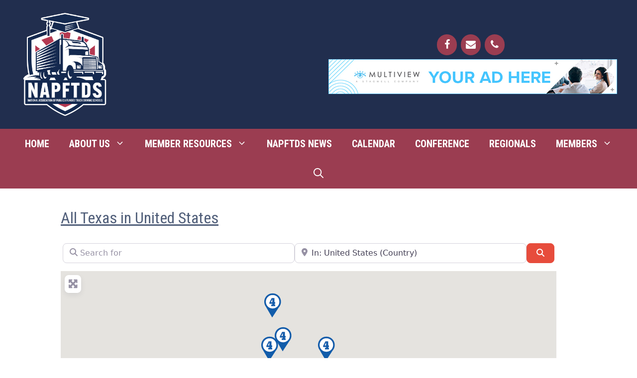

--- FILE ---
content_type: application/javascript; charset=utf-8
request_url: https://engine.multiview.com/ados?t=1769900890202&request=%7B%22Placements%22%3A%5B%7B%22A%22%3A4466%2C%22S%22%3A57965%2C%22D%22%3A%22mvbanner%22%2C%22AT%22%3A919%2C%22Z%22%3A%5B182889%5D%7D%5D%2C%22Keywords%22%3A%22undefined%22%2C%22Referrer%22%3A%22%22%2C%22IsAsync%22%3Atrue%7D
body_size: 1070
content:
var html__64559 = '\x3ca\x20href\x3d\x22https\x3a\x2f\x2fengine\x2emultiview\x2ecom\x2fr\x3fe\[base64]\x26s\x3dGnj24sItEVTIHU2dF\x2dGFCawnxwg\x22\x20rel\x3d\x22nofollow\x22\x20target\x3d\x22_blank\x22\x20title\x3d\x22\x22\x3e\x3cimg\x20src\x3d\x22https\x3a\x2f\x2fs\x2ezkcdn\x2enet\x2fAdvertisers\x2fd172dfaf106043ffa9bc96734b96605e\x2ejpg\x22\x20title\x3d\x22\x22\x20alt\x3d\x22\x22\x20border\x3d\x220\x22\x20width\x3d\x22580\x22\x20height\x3d\x2270\x22\x3e\x3c\x2fa\x3e';
var html_command__15375 = function() { azHtmlLoad('mvbanner', html__64559); };
var pixel__88567 = 'https\x3a\x2f\x2fengine\x2emultiview\x2ecom\x2fi\x2egif\x3fe\[base64]\x26s\x3dFPIWm1ZuUiymK7rQgmB\x2d\x2de5351s';
var pixel_command__34928 = function() { ados_writePixel('mvbanner', pixel__88567); };
setTimeout(function() {
  azLoad('mvbanner', html_command__15375);
  azLoad('mvbanner', pixel_command__34928);
}, 100);

--- FILE ---
content_type: text/javascript; charset=utf-8
request_url: https://napftds.org/wp-content/plugins/geodirectory/assets/aui/js/map.min.js?ver=2.8.141
body_size: 9978
content:
window.gdJSMap=true;var is_zooming=false;var zoom_listener="";var gd_current_query="";var gd_map_first_load=true;var gd_fullscreen_parent="";var gd_toggle_bsui=true;function initMap(map_options){if(jQuery("html").hasClass("bsui")){gd_toggle_bsui=false}if(window.gdMaps=="osm"){initMapOSM(map_options);return}map_options=eval(map_options);map_options.zoom=parseInt(map_options.zoom);var options=map_options;var pscaleFactor;var pstartmin;var ajax_url=options.ajax_url;var token=options.token;var search_string=options.token;var mm=0;var maptype=options.maptype;var zoom=options.zoom;var latitude=options.latitude;var longitude=options.longitude;var maxZoom=options.maxZoom;var etype=options.etype;var autozoom=options.autozoom;var scrollwheel=options.scrollwheel;var fullscreenControl=options.fullscreenControl;var streetview=options.streetViewControl;var bubble_size=options.bubble_size;var map_canvas=options.map_canvas;var enable_map_direction=options.enable_map_direction;var enable_cat_filters=options.enable_cat_filters;var marker_cluster=options.marker_cluster;options.token="68f48005e256696074e1da9bf9f67f06";options.navigationControlOptions={position:"TOP_LEFT",style:"ZOOM_PAN"};jQuery("#"+map_canvas).goMap(options);var styles=[{featureType:"poi.business",elementType:"labels",stylers:[{visibility:"off"}]}];if(!(typeof geodir_custom_map_style==="undefined"))styles=geodir_custom_map_style;if(typeof options.mapStyles!="undefined"){try{var mapStyles=JSON.parse(options.mapStyles);if(typeof mapStyles=="object"&&mapStyles){styles=mapStyles}}catch(err){console.log(err.message)}}jQuery.goMap.map.setOptions({styles:styles});google.maps.event.addListenerOnce(jQuery.goMap.map,"idle",function(){jQuery("#"+map_canvas).goMap();for(var i in google.maps.MapTypeId){jQuery.goMap.map.mapTypes[google.maps.MapTypeId[i]].maxZoom=options.maxZoom}});google.maps.event.addListener(jQuery.goMap.map,"idle",function(){if(eval(map_canvas).marker_cluster_server){if(gd_map_first_load){gd_map_first_load=false;eval(map_canvas).enable_marker_cluster_no_reposition=true}else{if(is_zooming){}else{is_zooming=true;build_map_ajax_search_param(map_canvas,false,false,true);is_zooming=false}}}});var maxMap=document.getElementById(map_canvas+"_triggermap");if(!jQuery(maxMap).hasClass("gd-triggered-map")){jQuery(maxMap).addClass("gd-triggered-map");maxMap.addEventListener("click",gdMaxMap)}function gdMaxMap(){if(jQuery("body").hasClass("body_fullscreen")){jQuery("#catcher_"+map_canvas+"").removeClass("position-fixed");jQuery(window).scroll();jQuery("#placeholder_"+map_canvas).after(jQuery(gd_fullscreen_parent));jQuery("#placeholder_"+map_canvas).remove()}else{jQuery("#catcher_"+map_canvas+"").addClass("position-fixed");jQuery(window).scroll();gd_fullscreen_parent=jQuery("#"+map_canvas).parents(".stick_trigger_container");jQuery(gd_fullscreen_parent).before('<div id="placeholder_'+map_canvas+'"></div>');jQuery(gd_fullscreen_parent).prependTo("body")}if(gd_toggle_bsui){jQuery("html").toggleClass("bsui")}jQuery("html").attr("style",function(index,attr){return attr=="margin-top:0 !important;"?"":"margin-top:0 !important;"});jQuery("body").toggleClass("body_fullscreen overflow-hidden");jQuery("#"+map_canvas+", #sticky_map_"+map_canvas+",#"+map_canvas+"_wrapper").toggleClass("vw-100 vh-100");jQuery("#"+map_canvas+"_triggermap i, .geodir-map-directions-wrap, #wpadminbar").toggleClass("d-none");window.setTimeout(function(){var center=jQuery.goMap.map.getCenter();jQuery("#"+map_canvas).goMap();google.maps.event.trigger(jQuery.goMap.map,"resize");jQuery.goMap.map.setCenter(center);setGeodirMapSize(true)},100)}window.oms=jQuery.goMap.oms}function geodir_build_static_map(map_canvas){var width,height,width_raw,height_raw,wrapWi,wrapHe,maptype;if(window.gdMaps!="google"){build_map_ajax_search_param(map_canvas,false);return}options=eval(map_canvas);width_raw=options.width?options.width:0;wrapWi=jQuery("#"+map_canvas).width();if(wrapWi<10){wrapWi=jQuery("#"+map_canvas).closest(".geodir-map-wrap").width()}if(width_raw.indexOf("%")!==-1){width=parseInt(parseInt(width_raw)*wrapWi/100)}else{width=parseInt(width_raw.replace(/\D/g,""))}if(width<10){width=parseInt(wrapWi)}height_raw=options.height?options.height:0;wrapHe=jQuery("#"+map_canvas).height();if(wrapHe<10){wrapHe=jQuery("#"+map_canvas).closest(".geodir-map-wrap").height()}if(height_raw.indexOf("%")!==-1){height=parseInt(parseInt(height_raw)*wrapHe/100)}else{height=parseInt(height_raw.replace(/\D/g,""))}if(height<10){height=parseInt(wrapHe)}maptype=options.maptype?options.maptype.toLowerCase():"roadmap";var img_url="https://maps.googleapis.com/maps/api/staticmap?"+"size="+width+"x"+height+"&maptype="+maptype+"&language="+geodir_params.mapLanguage+"&zoom="+options.zoom+"&center="+options.latitude+","+options.longitude+"&markers=icon:"+options.icon_url+"|"+options.latitude+","+options.longitude+"&key="+geodir_params.google_api_key;var img="<img class='geodir-static-map-image' src='"+img_url+"' onclick='build_map_ajax_search_param(\""+map_canvas+"\",false);' />";jQuery("#"+map_canvas).html(img);jQuery("."+map_canvas+"_TopLeft").hide();jQuery("#"+map_canvas+"_loading_div").hide()}function geodir_no_map_api(map_canvas){jQuery("#"+map_canvas+"_loading_div").hide();jQuery("#"+map_canvas+"_map_notloaded").show();jQuery("#sticky_map_"+map_canvas).find(".map-category-listing-main").hide();jQuery("#sticky_map_"+map_canvas).find("#"+map_canvas+"_posttype_menu").hide();jQuery("#sticky_map_"+map_canvas).find("."+map_canvas+"_TopLeft").hide();jQuery("#sticky_map_"+map_canvas).find("."+map_canvas+"_TopRight").hide()}function build_map_ajax_search_param(map_canvas,reload_cat_list,catObj,hide_loading){if(!window.gdMaps){geodir_no_map_api(map_canvas);return false}var $container,options,map_type,post_type,query_string="",search,custom_loop;$container=jQuery("#sticky_map_"+map_canvas).closest(".stick_trigger_container");options=eval(map_canvas);map_type=options.map_type;post_type=options.post_type;post_type_filter=jQuery("#"+map_canvas+"_posttype").val();if(post_type_filter){post_type=post_type_filter}jQuery("."+map_canvas+"_TopLeft").show();query_string+="post_type="+post_type;query_string+="&_wpnonce="+options._wpnonce;if(options.map_page){query_string+="&_mp="+options.map_page}if(options.all_posts){query_string+="&_ap=1"}if(options.country){query_string+="&country="+options.country}if(options.region){query_string+="&region="+options.region}if(options.city){query_string+="&city="+options.city}if(options.neighbourhood){query_string+="&neighbourhood="+options.neighbourhood}if(options.lat){query_string+="&lat="+options.lat}if(options.lon){query_string+="&lon="+options.lon}if(options.dist){query_string+="&dist="+options.dist}if(reload_cat_list){return geodir_map_post_type_terms(options,post_type,query_string)}var map_info="";if(jQuery.goMap.map&&options.marker_cluster_server){bounds=jQuery.goMap.map.getBounds();gd_zl=jQuery.goMap.map.getZoom();if(bounds){if(window.gdMaps=="osm"){gd_lat_ne=bounds.getNorthEast().lat;gd_lon_ne=bounds.getNorthEast().lng;gd_lat_sw=bounds.getSouthWest().lat;gd_lon_sw=bounds.getSouthWest().lng}else{gd_lat_ne=bounds.getNorthEast().lat();gd_lon_ne=bounds.getNorthEast().lng();gd_lat_sw=bounds.getSouthWest().lat();gd_lon_sw=bounds.getSouthWest().lng()}map_info="&zl="+gd_zl+"&lat_ne="+gd_lat_ne+"&lon_ne="+gd_lon_ne+"&lat_sw="+gd_lat_sw+"&lon_sw="+gd_lon_sw}}else if(options.marker_cluster_server&&!options.autozoom){gd_zl=options.zoom;gd_map_h=jQuery("#"+map_canvas).height();gd_map_w=jQuery("#"+map_canvas).width();map_info="&zl="+gd_zl+"&gd_map_h="+gd_map_h+"&gd_map_w="+gd_map_w}else if(options.marker_cluster_server&&options.autozoom){gd_zl=options.zoom;gd_map_h=jQuery("#"+map_canvas).height();gd_map_w=jQuery("#"+map_canvas).width();map_info="&zl="+gd_zl+"&gd_map_h="+gd_map_h+"&gd_map_w="+gd_map_w}query_string+=map_info;search=jQuery("#"+map_canvas+"_search_string").val();if(!search&&options.searchKeyword){search=options.searchKeyword}var terms_filters=false;jQuery('[name="'+map_canvas+'_cat[]"]:checked').each(function(){terms_filters=true;if(jQuery(this).val()){query_string+="&term[]="+jQuery(this).val()}});terms=options.terms;if(!terms_filters&&terms){if(typeof terms=="object"||typeof terms=="array"){}else{terms=terms.split(",")}if(terms.length>0){query_string+="&term[]="+terms.join("&term[]=")}}var tags=options.tags;if(tags){if(typeof tags=="object"||typeof tags=="array"){}else{tags=tags.split(",")}if(tags.length>0){custom_loop=tags[0]&&tags[0].indexOf(".")===0||tags[0].indexOf("#")===0?tags[0]:false;if(custom_loop&&jQuery(custom_loop+" .geodir-category-list-view").length){var loopIds=jQuery(custom_loop+" .geodir-category-list-view").find(".geodir-post.type-"+post_type).map(function(){return jQuery(this).data("post-id")}).get();if((typeof loopIds=="object"||typeof loopIds=="array")&&loopIds.length>0){query_string+="&post[]="+loopIds.join("&post[]=")}else{query_string+="&post[]=-1"}}else if(custom_loop&&jQuery(custom_loop+" .elementor-posts").length){var loopIds=jQuery(custom_loop+" .elementor-posts").find(".elementor-post.type-"+post_type).map(function(){return jQuery(this).attr("id").match(/post-\d+/)[0].replace("post-","")}).get();if((typeof loopIds=="object"||typeof loopIds=="array")&&loopIds.length>0){query_string+="&post[]="+loopIds.join("&post[]=")}else{query_string+="&post[]=-1"}}else{query_string+="&tag[]="+tags.join("&tag[]=")}}}posts=options.posts;if(posts){if(posts=="geodir-loop-container"){var idarray=jQuery(".geodir-loop-container").find(".geodir-post").map(function(){return jQuery(this).data("post-id")}).get();if(!idarray.length&&jQuery(".elementor-posts-container").length){$containerClass=jQuery(".geodir-loop-container").length?jQuery(".geodir-loop-container"):jQuery(".elementor-widget-archive-posts .elementor-posts-container:visible").length?jQuery(".elementor-widget-archive-posts .elementor-posts-container:visible"):jQuery(".elementor-posts-container");idarray=$containerClass.find(".elementor-post ").map(function(){return jQuery(this).attr("class").match(/post-\d+/)[0].replace("post-","")}).get()}if(idarray.length){posts=idarray}else{posts="-1"}}if(typeof posts=="object"||typeof posts=="array"){}else{posts=posts.split(",")}if(posts.length>0){query_string+="&post[]="+posts.join("&post[]=")}}search=search?search.trim():"";if(search&&search!=options.inputText){query_string+="&search="+search}if(options.customQueryArgs){query_string+=options.customQueryArgs}map_ajax_search(map_canvas,query_string,"",hide_loading)}function geodir_show_sub_cat_collapse_button(){setTimeout(function(){jQuery("ul.main_list li").each(function(i){var sub_cat_list=jQuery(this).find("ul.sub_list");if(!(typeof sub_cat_list.attr("class")==="undefined")){jQuery(sub_cat_list).parent("li").find("> .custom-checkbox label, > .form-check label").after('<span class="gd-map-cat-toggle ml-2 ms-2 c-pointer"><i class="fas fa-caret-down" aria-hidden="true" style="display:none"></i></span>');if(sub_cat_list.is(":visible")){jQuery(this).find("i,svg").removeClass("fa-caret-down");jQuery(this).find("i,svg").addClass("fa-caret-up")}else{jQuery(this).find("i,svg").removeClass("fa-caret-up");jQuery(this).find("i,svg").addClass("fa-caret-down")}jQuery(this).find("i,svg").show()}else{jQuery(this).find("i,svg").hide()}});geodir_activate_collapse_pan()},100)}function geodir_activate_collapse_pan(){jQuery("ul.main_list").find(".gd-map-cat-toggle").off("click").on("click",function(){jQuery(this).parent().parent("li").find("ul.sub_list").toggle(200,function(){if(jQuery(this).is(":visible")){jQuery(this).parent("li").find("i,svg").removeClass("fa-caret-down");jQuery(this).parent("li").find("i,svg").addClass("fa-caret-up")}else{jQuery(this).parent("li").find("i,svg").removeClass("fa-caret-up");jQuery(this).parent("li").find("i,svg").addClass("fa-caret-down")}})})}function map_ajax_search(map_canvas_var,query_string,marker_jason,hide_loading,keep_markers){if(!window.gdMaps){jQuery("#"+map_canvas_var+"_loading_div").hide();jQuery("#"+map_canvas_var+"_map_notloaded").show();jQuery("#sticky_map_"+map_canvas_var).find(".map-category-listing-main").hide();jQuery("#sticky_map_"+map_canvas_var).find("#"+map_canvas_var+"_posttype_menu").hide();jQuery("#sticky_map_"+map_canvas_var).find("."+map_canvas_var+"_TopLeft").hide();jQuery("#sticky_map_"+map_canvas_var).find("."+map_canvas_var+"_TopRight").hide();return false}if(hide_loading){}else{jQuery("#"+map_canvas_var+"_loading_div").show()}if(marker_jason!=""){parse_marker_jason(marker_jason,map_canvas_var,keep_markers);jQuery("#"+map_canvas_var+"_loading_div").hide();return}var query_url=eval(map_canvas_var).map_markers_ajax_url;if(query_string){u=query_url.indexOf("?")===-1?"?":"&";query_url+=u+query_string}if(gd_current_query==map_canvas_var+"-"+query_url){jQuery("#"+map_canvas_var+"_loading_div").hide()}else{gd_current_query=map_canvas_var+"-"+query_url;jQuery.ajax({type:"GET",url:query_url,dataType:"json",success:function(data){jQuery("#"+map_canvas_var+"_loading_div").hide();parse_marker_jason(data,map_canvas_var,keep_markers)},error:function(xhr,textStatus,errorThrown){console.log(errorThrown)}})}return}var bounds="";function parse_marker_jason(json,map_canvas_var,keep_markers){if(window.gdMaps=="osm"){parse_marker_jason_osm(json,map_canvas_var,keep_markers);return}var options=eval(map_canvas_var);if(jQuery("#"+map_canvas_var).val()==""){initMap(map_canvas_var)}jQuery("#"+map_canvas_var).goMap();bounds=new google.maps.LatLngBounds;if(options.marker_cluster){if(typeof remove_cluster_markers=="function"){remove_cluster_markers(map_canvas_var)}}var markerReposition=options.enable_marker_cluster_no_reposition;var animation=geodir_params.gMarkerAnimation?geodir_params.gMarkerAnimation:null;if(animation===true){animation=google.maps.Animation.DROP}if(keep_markers){gd_map_first_load=true;markerReposition=false;if(typeof keepBounds!="undefined"&&keepBounds){bounds=keepBounds}}else{jQuery.goMap.clearMarkers();keepBounds=""}if(geodir_params.gMarkerReposition){markerReposition=true}if(json.total&&parseInt(json.total)>0){document.getElementById(map_canvas_var+"_map_nofound").style.display="none";var mapcenter=new google.maps.LatLng(options.latitude,options.longitude);list_markers(json,map_canvas_var,animation);var center=bounds.getCenter();if(options.autozoom&&parseInt(json.total)>1){if(markerReposition){}else{jQuery.goMap.map.fitBounds(bounds)}}else{if(markerReposition){}else{if(options.autozoom&&parseInt(json.total)==1){jQuery.goMap.map.setZoom(13)}jQuery.goMap.map.setCenter(center)}}if(jQuery.goMap.map.getZoom()>parseInt(options.maxZoom)){jQuery.goMap.map.setZoom(parseInt(options.maxZoom))}if(!(typeof keepBounds!="undefined"&&keepBounds)){keepBounds=bounds}}else{document.getElementById(map_canvas_var+"_map_nofound").style.display="flex";var nLat=options.nomap_lat?options.nomap_lat:options.default_lat?options.default_lat:"39.952484";var nLng=options.nomap_lng?options.nomap_lng:options.default_lng?options.default_lng:"-75.163786";var nZoom=parseInt(options.nomap_zoom)>0?parseInt(options.nomap_zoom):parseInt(options.zoom)>0?parseInt(options.zoom):11;var mapcenter=new google.maps.LatLng(nLat,nLng);list_markers(json,map_canvas_var);if(markerReposition){}else{jQuery.goMap.map.setCenter(mapcenter);jQuery.goMap.map.setZoom(nZoom)}}if(options.marker_cluster){if(typeof create_marker_cluster=="function"){create_marker_cluster(map_canvas_var)}}geodir_map_show_near_me(options);jQuery("#"+map_canvas_var+"_loading_div").hide();jQuery("body").trigger("map_show",map_canvas_var)}function list_markers(json,map_canvas_var,animation){var map_options=eval(map_canvas_var);var total=parseInt(json.total);if(total>0&&json.items){var baseurl,content_url,icons,icon,icon_url;baseurl=json.baseurl;content_url=json.content_url;icons=json.icons;for(var i=0;i<total;i++){marker=json.items[i];if(marker["i"]&&icons&&icons[marker["i"]]["i"]){icon=icons[marker["i"]];if(icon["i"]){icon_url=icon["i"];if(!(icon_url.indexOf("http://")===0||icon_url.indexOf("https://")===0)){icon_url=icon_url.indexOf("plugins/")===0||icon_url.indexOf("plugins/")>0?content_url+icon_url:baseurl+"/"+icon_url}marker["icon"]=icon_url;marker["w"]=icon["w"];marker["h"]=icon["h"];if(icon["a"]){marker["alt"]=icon["a"]}}}if(marker&&!marker.animation&&animation){marker["animation"]=animation}if(map_options.map_type=="post"&&i==0){jQuery("#"+map_canvas_var).data("lat",marker.lt);jQuery("#"+map_canvas_var).data("lng",marker.ln)}var marker=create_marker(marker,map_canvas_var)}if(window.gdMaps=="osm"){jQuery.goMap.map.addLayer(jQuery.goMap.gdlayers);try{if(jQuery.goMap.gdUmarker){bounds.extend(jQuery.goMap.gdUmarker.getLatLng())}}catch(e){}}}}function geodir_htmlEscape(str){return String(str).replace(/&prime;/g,"'").replace(/&frasl;/g,"/").replace(/&ndash;/g,"-").replace(/&ldquo;/g,'"').replace(/&gt;/g,">").replace(/&quot;/g,'"').replace(/&apos;/g,"'").replace(/&amp;quot;/g,'"').replace(/&amp;apos;/g,"'")}function create_marker(item,map_canvas){if(window.gdMaps=="osm"){return create_marker_osm(item,map_canvas)}var map_options=eval(map_canvas);jQuery("#"+map_canvas).goMap();gd_infowindow=typeof google!=="undefined"&&typeof google.maps!=="undefined"?new google.maps.InfoWindow({maxWidth:200}):null;if(item.lt&&item.ln){var marker_id,title,icon,cs,isSvg,resize=false;marker_id=item["m"];title=geodir_htmlEscape(item["t"]);cs=item["cs"];icon=item["icon"]?item["icon"]:geodir_params.default_marker_icon;iconW=item["w"]?parseFloat(item["w"]):0;iconH=item["h"]?parseFloat(item["h"]):0;iconMW=geodir_params.marker_max_width?parseFloat(geodir_params.marker_max_width):0;iconMH=geodir_params.marker_max_height?parseFloat(geodir_params.marker_max_height):0;isSvg=icon&&icon.substr(icon.lastIndexOf(".")+1).toLowerCase()=="svg"?true:false;if(geodir_params.resize_marker&&(iconW<iconMW||iconH<iconMH)&&isSvg){iconW=iconW*10;iconH=iconH*10}if(geodir_params.resize_marker&&iconW>5&&iconH>5&&(iconMW>5&&iconW>iconMW||iconMH>5&&iconH>iconMH)){resizeW=iconW;resizeH=iconH;if(iconMH>5&&resizeH>iconMH){_resizeH=iconMH;_resizeW=Math.round(_resizeH*resizeW/resizeH*10)/10;resizeW=_resizeW;resizeH=_resizeH;resize=true}if(iconMW>5&&resizeW>iconMW){_resizeW=iconMW;_resizeH=Math.round(_resizeW*resizeH/resizeW*10)/10;resizeW=_resizeW;resizeH=_resizeH;resize=true}if(resize&&resizeW>5&&resizeH>5){icon={url:icon,scaledSize:new google.maps.Size(resizeW,resizeH),origin:new google.maps.Point(0,0),anchor:new google.maps.Point(Math.round(resizeW/2),resizeH)}}}if(isSvg&&!resize&&iconW>5&&iconH>5){icon={url:icon,scaledSize:new google.maps.Size(iconW,iconH),origin:new google.maps.Point(0,0),anchor:new google.maps.Point(Math.round(iconW/2),iconH)}}var latlng=new google.maps.LatLng(item.lt,item.ln);var marker=jQuery.goMap.createMarker({id:marker_id,title:title,position:latlng,visible:true,clickable:true,icon:icon,label:cs,zIndex:item.zIndex?item.zIndex:0,zIndexOrg:item.zIndexOrg?item.zIndexOrg:0,animation:item.animation?item.animation:null});bounds.extend(latlng);google.maps.event.addListener(marker,"spider_click",function(){var marker_url=map_options.map_marker_ajax_url;is_zooming=true;jQuery("#"+map_canvas).goMap();var preview_query_str="";if(item.post_preview){preview_query_str="&post_preview="+item.post_preview}marker_url=marker_url+""+item.m;post_data=marker_url.indexOf("?")===-1?"?":"&";post_data+="_wpnonce="+map_options._wpnonce;if(map_options.bubble_size){post_data+="&small=1"}if(map_options.map_marker_url_params){post_data+=map_options.map_marker_url_params}post_data+="&_gdmap=google";var loading='<div id="map_loading" class="p-2 text-center"><i class="fas fa-spinner fa-spin" aria-hidden="true"></i></div>';gd_infowindow.open(jQuery.goMap.map,marker);gd_infowindow.setContent(loading);jQuery.ajax({type:"GET",url:marker_url+post_data,cache:false,dataType:"json",error:function(xhr,error){alert(error)},success:function(response){jQuery("#"+map_canvas).goMap();html=typeof response=="object"&&response.html?geodir_htmlEscape(response.html):"";gd_infowindow.setContent(html);gd_infowindow.open(jQuery.goMap.map,marker);setTimeout(function(){jQuery(document.body).trigger("geodir_map_infowindow_open",[{map:"google",canvas:map_canvas,content:html}])},100);setTimeout(function(){is_zooming=false},1e3)}});return});jQuery.goMap.oms.addMarker(marker);google.maps.event.addListener(marker,"visible_changed",function(){gd_infowindow.close(jQuery.goMap.map,marker)});return true}else{return false}}function geodir_fix_marker_pos(map_canvas_var){if(window.gdMaps=="osm"){var iwOuter=jQuery("#"+map_canvas_var+" .leaflet-popup-content-wrapper")}else{var iwOuter=jQuery("#"+map_canvas_var+" .gm-style-iw")}var iwBackground=iwOuter.parent();org_height=iwBackground.height();if(window.gdMaps=="osm"){var mainH=jQuery("#"+map_canvas_var).height();org_height=mainH<org_height?mainH:org_height;org_height-=org_height*.1}}function openMarker(map_canvas,id){if(!window.gdMaps){return}jQuery("#"+map_canvas).goMap();if(jQuery(".stickymap").legnth){}else{mTag=false;if(jQuery(".geodir-sidebar-wrap .stick_trigger_container").offset()){mTag=jQuery(".geodir-sidebar-wrap .stick_trigger_container").offset().top}else if(jQuery(".stick_trigger_container").offset()){mTag=jQuery(".stick_trigger_container").offset().top}if(mTag){jQuery("html,body").animate({scrollTop:mTag},"slow")}}try{if(window.gdMaps=="google"){google.maps.event.trigger(jQuery.goMap.mapId.data(id),"spider_click")}else if(window.gdMaps=="osm"){jQuery.goMap.gdlayers.eachLayer(function(marker){if(id&&marker.options.id==id){marker.fireEvent("spider_click")}})}}catch(e){console.log(e.message)}}function animate_marker(map_canvas,id){jQuery("#"+map_canvas).goMap();try{if(window.gdMaps=="google"){if(jQuery.goMap.mapId.data(id)!=null){var anim=geodir_params.markerAnimation;if(anim=="drop"||anim=="DROP"){_anim=google.maps.Animation.DROP}else if(anim=="null"||anim=="none"||anim==null||anim==""){_anim=null}else{_anim=google.maps.Animation.BOUNCE}jQuery.goMap.mapId.data(id).setAnimation(_anim)}}else if(window.gdMaps=="osm"){jQuery.goMap.gdlayers.eachLayer(function(marker){if(id&&marker.options.id==id){if(!jQuery(marker._icon).hasClass("gd-osm-marker-bounce")){jQuery(marker._icon).addClass("gd-osm-marker-bounce")}}})}}catch(e){console.log(e.message)}}function stop_marker_animation(map_canvas,id){jQuery("#"+map_canvas).goMap();try{if(window.gdMaps=="google"){if(jQuery.goMap.mapId.data(id)!=null){jQuery.goMap.mapId.data(id).setAnimation(null)}}else if(window.gdMaps=="osm"){jQuery.goMap.gdlayers.eachLayer(function(marker){if(id&&marker.options.id==id){jQuery(marker._icon).removeClass("gd-osm-marker-bounce")}})}}catch(e){console.log(e.message)}}function geodir_map_sticky(map_options){if(!window.gdMaps){return}var cstatus="";var optionsname=map_options;map_options=eval(map_options);if(geodir_is_localstorage()){cstatus=localStorage.getItem("gd_sticky_map");if(cstatus=="shide"){jQuery("body").addClass("stickymap_hide")}}if(map_options.sticky&&jQuery(window).width()>1250){jQuery.fn.scrollBottom=function(){return this.scrollTop()+this.height()};var content=jQuery(".geodir-sidebar-wrap").scrollBottom();var stickymap=jQuery("#sticky_map_"+optionsname+"").scrollBottom();var catcher=jQuery("#catcher_"+optionsname+"");var sticky=jQuery("#sticky_map_"+optionsname+"");var map_parent=sticky.parent();var sticky_show_hide_trigger=sticky.closest(".stick_trigger_container").find(".trigger_sticky");var mapheight=jQuery("#sticky_map_"+optionsname+"").height();var widthpx=sticky.width();var widthmap=map_options.width;if(widthmap.indexOf("%")!=-1){jQuery(".main_map_wrapper",sticky).width("100%");jQuery(".geodir_marker_cluster",sticky).width("100%")}jQuery(window).scroll(function(){jQuery("#"+optionsname+"").goMap(map_options);if(window.gdMaps=="osm"){bounds=new L.LatLngBounds([])}else{bounds=new google.maps.LatLngBounds}var wheight=jQuery(window).height();var wScrTop=jQuery(window).scrollTop();var maxScr=0;if(jQuery(".geodir-category-list-view").length){maxScr=parseFloat(jQuery(".geodir-category-list-view:last").offset().top)+parseFloat(jQuery(".geodir-category-list-view:last").innerHeight())-50}if(jQuery(".elementor-posts").length){var _maxScr=parseFloat(jQuery(".elementor-posts:last").offset().top)+parseFloat(jQuery(".elementor-posts:last").innerHeight())-50;if(_maxScr>maxScr){maxScr=_maxScr}}if(maxScr<catcher.offset().top){maxScr=0}var noSticky=maxScr>0&&wScrTop>maxScr&&wScrTop>catcher.offset().top?true:false;if(wScrTop>=catcher.offset().top&&!noSticky){if(!sticky.hasClass("stickymap")){sticky.addClass("stickymap");sticky.appendTo("body");sticky.removeClass("position-relative").addClass("position-fixed");sticky.css({position:"fixed",right:"0",border:"1px solid red"});sticky.css({top:"25%",width:widthpx+2});catcher.css({height:mapheight});if(geodir_is_localstorage()){cstatus=localStorage.getItem("gd_sticky_map")}window.dispatchEvent(new Event("resize"))}sticky_show_hide_trigger.removeClass("position-relative").addClass("position-fixed");sticky_show_hide_trigger.css({top:"25%",position:"fixed",right:"0"});sticky_show_hide_trigger.show()}if(wScrTop<catcher.offset().top||noSticky){if(sticky.hasClass("stickymap")){sticky.appendTo(map_parent);sticky.hide();sticky.removeClass("stickymap");sticky.removeClass("position-fixed").addClass("position-relative");sticky.css({position:"relative",border:"none",top:"0",width:widthmap});sticky.fadeIn("slow");catcher.css({height:"0"});sticky_show_hide_trigger.removeClass("triggeroff_sticky");sticky_show_hide_trigger.addClass("triggeron_sticky");sticky_show_hide_trigger.removeClass("position-fixed").addClass("position-relative");window.dispatchEvent(new Event("resize"))}sticky_show_hide_trigger.hide()}});jQuery(window).on("resize",function(){jQuery(window).scroll()})}}var rendererOptions={draggable:true};var directionsDisplay=typeof google!=="undefined"&&typeof google.maps!=="undefined"&&typeof google.maps.DirectionsRenderer!=="undefined"?new google.maps.DirectionsRenderer(rendererOptions):{};var directionsService=typeof google!=="undefined"&&typeof google.maps!=="undefined"&&typeof google.maps.DirectionsService!=="undefined"?new google.maps.DirectionsService:{};var renderedDirections=[];function geodirFindRoute(map_canvas){var map_options,destLat,destLng,$wrap;initMap(map_canvas);map_options=eval(map_canvas);destLat=jQuery("#"+map_canvas).data("lat");destLng=jQuery("#"+map_canvas).data("lng");$wrap=jQuery("#"+map_canvas).closest(".geodir-map-wrap");if(window.gdMaps=="osm"){try{var control=L.Routing.control({waypoints:[L.latLng(destLat,destLng)],routeWhileDragging:true,geocoder:L.Control.Geocoder.nominatim(),language:geodir_params.osmRouteLanguage,waypointNameFallback:function(latLng){function zeroPad(n){n=Math.round(n);return n<10?"0"+n:n}function hexagecimal(p,pos,neg){var n=Math.abs(p),degs=Math.floor(n),mins=(n-degs)*60,secs=(mins-Math.floor(mins))*60,frac=Math.round((secs-Math.floor(secs))*100);return(n>=0?pos:neg)+degs+"°"+zeroPad(mins)+"'"+zeroPad(secs)+"."+zeroPad(frac)+'"'}return hexagecimal(latLng.lat,"N","S")+" "+hexagecimal(latLng.lng,"E","W")}});var cExists=typeof jQuery.goMap.map._container!="undefined"&&jQuery(".leaflet-control.leaflet-routing-container",jQuery.goMap.map._container).length?true:false;if(!cExists){control.addTo(jQuery.goMap.map)}L.Routing.errorControl(control).addTo(jQuery.goMap.map);var $routing=jQuery("#"+map_canvas+" .leaflet-routing-geocoders .leaflet-routing-search-info");if(!$routing.find("#"+map_canvas+"_mylocation").length){$routing.append('<span title="'+geodir_params.geoMyLocation+'" onclick="gdMyGeoDirection('+map_canvas+');" id="'+map_canvas+'_mylocation" class="gd-map-mylocation c-pointer ml-1 ms-1"><i class="fas fa-crosshairs" aria-hidden="true"></i></span>')}}catch(e){console.log(e.message)}}else if(window.gdMaps=="google"){var rendererOptions={draggable:true};if(renderedDirections.length){for(var i in renderedDirections){renderedDirections[i].setMap(null)}}var directionsDisplay=typeof google!=="undefined"&&typeof google.maps!=="undefined"?new google.maps.DirectionsRenderer(rendererOptions):{};var directionsService=typeof google!=="undefined"&&typeof google.maps!=="undefined"?new google.maps.DirectionsService:{};directionsDisplay.setMap(jQuery.goMap.map);directionsDisplay.setPanel(document.getElementById(map_canvas+"_directionsPanel"));renderedDirections.push(directionsDisplay);google.maps.event.addListener(directionsDisplay,"directions_changed",function(){geodirComputeTotalDistance(directionsDisplay.directions,map_canvas)});jQuery("#directions-options",$wrap).show();var from_address=document.getElementById(map_canvas+"_fromAddress").value;var request={origin:from_address,destination:destLat+","+destLng,travelMode:gdGetTravelMode($wrap),unitSystem:gdGetTravelUnits($wrap)};directionsService.route(request,function(response,status){if(status==google.maps.DirectionsStatus.OK){jQuery("#"+map_canvas+"_directionsPanel",$wrap).html("");directionsDisplay.setDirections(response)}else{alert(geodir_params.address_not_found_on_map_msg+from_address)}})}}function gdGetTravelMode($wrap){var mode=jQuery("#travel-mode",$wrap).val();if(mode=="driving"){return google.maps.DirectionsTravelMode.DRIVING}else if(mode=="walking"){return google.maps.DirectionsTravelMode.WALKING}else if(mode=="bicycling"){return google.maps.DirectionsTravelMode.BICYCLING}else if(mode=="transit"){return google.maps.DirectionsTravelMode.TRANSIT}else{return google.maps.DirectionsTravelMode.DRIVING}}function gdGetTravelUnits($wrap){var mode=jQuery("#travel-units",$wrap).val();if(mode=="kilometers"){return google.maps.DirectionsUnitSystem.METRIC}else{return google.maps.DirectionsUnitSystem.IMPERIAL}}function geodirComputeTotalDistance(result,map_canvas){var total=0;var myroute=result.routes[0];for(i=0;i<myroute.legs.length;i++){total+=myroute.legs[i].distance.value}totalk=total/1e3;totalk_round=Math.round(totalk*100)/100;totalm=total/1609.344;totalm_round=Math.round(totalm*100)/100}jQuery(function($){setGeodirMapSize(false);$(window).on("resize",function(){setGeodirMapSize(true)})});function setGeodirMapSize(resize){var isAndroid=navigator.userAgent.toLowerCase().indexOf("android")>-1?true:false;var dW=parseInt(jQuery(window).width());var dH=parseInt(jQuery(window).height());if(GeodirIsiPhone()||isAndroid&&(dW>dH&&dW==640&&dH==360||dH>dW&&dW==360&&dH==640||(dW>dH&&dW==533&&dH==320||dH>dW&&dW==320&&dH==533)||(dW>dH&&dW==960&&dH==540||dH>dW&&dW==540&&dH==960))){jQuery(document).find(".geodir_map_container").each(function(){jQuery(this).addClass("geodir-map-iphone")})}else{jQuery(document).find(".geodir_map_container").each(function(){var $this=this;var gmcW=parseInt(jQuery($this).width());var gmcH=parseInt(jQuery($this).height());if(gmcW>=400&&gmcH>=350){jQuery($this).removeClass("geodir-map-small").addClass("geodir-map-full")}else{jQuery($this).removeClass("geodir-map-full").addClass("geodir-map-small")}});if(resize){jQuery(document).find(".geodir_map_container_fullscreen").each(function(){var $this=this;var gmcW=parseInt(jQuery(this).find(".gm-style").width());var gmcH=parseInt(jQuery(this).find(".gm-style").height());if(gmcW>=400&&gmcH>=370){jQuery($this).removeClass("geodir-map-small").addClass("geodir-map-full")}else{jQuery($this).removeClass("geodir-map-full").addClass("geodir-map-small")}})}}}function GeodirIsiPhone(){if(navigator.userAgent.toLowerCase().indexOf("iphone")>-1||navigator.userAgent.toLowerCase().indexOf("ipod")>-1||navigator.userAgent.toLowerCase().indexOf("ipad")>-1){return true}else{return false}}function initMapOSM(map_options){map_options=eval(map_options);map_options.zoom=parseInt(map_options.zoom);var options=map_options;var pscaleFactor;var pstartmin;var ajax_url=options.ajax_url;var token=options.token;var search_string=options.token;var mm=0;var maptype=options.maptype;var zoom=options.zoom;var latitude=options.latitude;var longitude=options.longitude;var maxZoom=options.maxZoom;var etype=options.etype;var autozoom=options.autozoom;var scrollwheel=options.scrollwheel;var fullscreenControl=options.fullscreenControl;var streetview=options.streetViewControl;var bubble_size=options.bubble_size;var map_canvas=options.map_canvas;var enable_map_direction=options.enable_map_direction;var enable_cat_filters=options.enable_cat_filters;var marker_cluster=options.marker_cluster;options.token="68f48005e256696074e1da9bf9f67f06";options.navigationControlOptions={position:"topleft"};jQuery("#"+map_canvas).goMap(options);var styles=[{featureType:"poi.business",elementType:"labels",stylers:[{visibility:"off"}]}];if(typeof geodir_custom_map_style!=="undefined"){styles=geodir_custom_map_style}if(typeof options.mapStyles!="undefined"){try{var mapStyles=JSON.parse(options.mapStyles);if(typeof mapStyles=="object"&&mapStyles){styles=mapStyles}}catch(err){console.log(err.message)}}L.DomEvent.addListener(jQuery.goMap.map,"moveend",function(){if(eval(map_canvas).marker_cluster_server){if(gd_map_first_load){gd_map_first_load=false;eval(map_canvas).enable_marker_cluster_no_reposition=true}else{if(is_zooming){}else{is_zooming=true;build_map_ajax_search_param(map_canvas,false,false,true);is_zooming=false}}}});var btnCSS=jQuery("."+map_canvas+"_TopLeft").attr("style");jQuery("."+map_canvas+"_TopLeft").attr("style","margin-top: 85px !important;"+btnCSS);var maxMap=document.getElementById(map_canvas+"_triggermap");if(!jQuery(maxMap).hasClass("gd-triggered-map")){jQuery(maxMap).addClass("gd-triggered-map");L.DomEvent.addListener(maxMap,"click",gdMaxMapOSM)}function gdMaxMapOSM(){if(jQuery("body").hasClass("body_fullscreen")){jQuery("#catcher_"+map_canvas+"").removeClass("position-fixed");jQuery(window).scroll();jQuery("#placeholder_"+map_canvas).after(jQuery(gd_fullscreen_parent));jQuery("#placeholder_"+map_canvas).remove()}else{jQuery("#catcher_"+map_canvas+"").addClass("position-fixed");jQuery(window).scroll();gd_fullscreen_parent=jQuery("#"+map_canvas).parents(".stick_trigger_container");jQuery(gd_fullscreen_parent).before('<div id="placeholder_'+map_canvas+'"></div>');jQuery(gd_fullscreen_parent).prependTo("body")}if(gd_toggle_bsui){jQuery("html").toggleClass("bsui")}jQuery("html").attr("style",function(index,attr){return attr=="margin-top:0 !important;"?"":"margin-top:0 !important;"});jQuery("body").toggleClass("body_fullscreen overflow-hidden");jQuery("#"+map_canvas+", #sticky_map_"+map_canvas+",#"+map_canvas+"_wrapper,#"+map_canvas+"_loading_div,#"+map_canvas+"_map_nofound,#"+map_canvas+"_map_notloaded").toggleClass("vw-100 vh-100");jQuery("#"+map_canvas+"_triggermap i, .geodir-map-directions-wrap, #wpadminbar").toggleClass("d-none");window.setTimeout(function(){setGeodirMapSize(true);jQuery.goMap.map._onResize();jQuery.goMap.map.invalidateSize();window.dispatchEvent(new Event("resize"))},100)}jQuery.goMap.oms.addListener("spiderfy",function(markers){jQuery.goMap.map.closePopup()});window.oms=jQuery.goMap.oms}function parse_marker_jason_osm(json,map_canvas_var,keep_markers){var options=eval(map_canvas_var);if(jQuery("#"+map_canvas_var).val()==""){initMapOSM(map_canvas_var)}else{jQuery("#"+map_canvas_var).goMap()}bounds=new L.LatLngBounds([]);var markerReposition=options.enable_marker_cluster_no_reposition;if(keep_markers){gd_map_first_load=true;markerReposition=false;if(typeof keepBounds!="undefined"&&keepBounds){bounds=keepBounds}}else{jQuery.goMap.clearMarkers();keepBounds=""}if(geodir_params.gMarkerReposition){markerReposition=true}if(json.total&&parseInt(json.total)>0){document.getElementById(map_canvas_var+"_map_nofound").style.display="none";list_markers(json,map_canvas_var);var center=bounds.getCenter();if(options.autozoom&&parseInt(json.total)>1){if(markerReposition){}else{jQuery.goMap.map.fitBounds(bounds)}}else{if(markerReposition){}else{setZoom=jQuery.goMap.map.getZoom();if(options.autozoom&&parseInt(json.total)==1){setZoom=13}jQuery.goMap.map.setView(center,setZoom)}}if(jQuery.goMap.map.getZoom()>parseInt(options.maxZoom)){jQuery.goMap.map.setZoom(parseInt(options.maxZoom))}if(!(typeof keepBounds!="undefined"&&keepBounds)){keepBounds=bounds}}else{document.getElementById(map_canvas_var+"_map_nofound").style.display="flex";var nLat=options.nomap_lat?options.nomap_lat:options.default_lat?options.default_lat:"39.952484";var nLng=options.nomap_lng?options.nomap_lng:options.default_lng?options.default_lng:"-75.163786";var nZoom=parseInt(options.nomap_zoom)>0?parseInt(options.nomap_zoom):parseInt(options.zoom)>0?parseInt(options.zoom):11;var mapcenter=new L.latLng(nLat,nLng);list_markers(json,map_canvas_var);if(markerReposition){}else{jQuery.goMap.map.setView(mapcenter,nZoom)}}geodir_map_show_near_me_osm(options);jQuery("#"+map_canvas_var+"_loading_div").hide();jQuery("body").trigger("map_show",map_canvas_var)}function create_marker_osm(item,map_canvas){var options=eval(map_canvas);jQuery("#"+map_canvas).goMap();if(item.lt&&item.ln){var marker_id,title,icon,iconW,iconH,cs;marker_id=item["m"];title=geodir_htmlEscape(item["t"]);cs=item["cs"];icon=item["icon"]?item["icon"]:geodir_params.default_marker_icon;iconW=item["w"]?item["w"]:geodir_params.default_marker_w;iconH=item["h"]?item["h"]:geodir_params.default_marker_h;iconMW=geodir_params.marker_max_width?parseFloat(geodir_params.marker_max_width):0;iconMH=geodir_params.marker_max_height?parseFloat(geodir_params.marker_max_height):0;if(geodir_params.resize_marker&&(iconW<iconMW||iconH<iconMH)&&icon.substr(icon.lastIndexOf(".")+1).toLowerCase()=="svg"){iconW=iconW*10;iconH=iconH*10}if(geodir_params.resize_marker&&iconW>5&&iconH>5&&(iconMW>5&&iconW>iconMW||iconMH>5&&iconH>iconMH)){resizeW=iconW;resizeH=iconH;resize=false;if(iconMH>5&&resizeH>iconMH){_resizeH=iconMH;_resizeW=Math.round(_resizeH*resizeW/resizeH*10)/10;resizeW=_resizeW;resizeH=_resizeH;resize=true}if(iconMW>5&&resizeW>iconMW){_resizeW=iconMW;_resizeH=Math.round(_resizeW*resizeH/resizeW*10)/10;resizeW=_resizeW;resizeH=_resizeH;resize=true}if(resize&&resizeW>5&&resizeH>5){iconW=resizeW;iconH=resizeH}}var coord=new L.latLng(item.lt,item.ln);var marker=jQuery.goMap.createMarker({id:marker_id,title:title,alt:item.alt?geodir_htmlEscape(item.alt):"marker "+marker_id,position:coord,visible:true,clickable:true,icon:icon,label:cs,w:iconW,h:iconH,clustered:parseInt(options.marker_cluster)===1&&typeof item.cs!=="undefined"?true:false,zIndex:item.zIndex?item.zIndex:0,zIndexOrg:item.zIndexOrg?item.zIndexOrg:0});if(parseInt(options.marker_cluster)===1&&cs){var labels=cs.split("_");bounds.extend(new L.latLng(labels[1],labels[2]));if(labels[1]!=labels[3]&&labels[2]!=labels[4]){bounds.extend(new L.latLng(labels[3],labels[4]))}}else{bounds.extend(coord)}L.DomEvent.addListener(marker,"click",function(){marker.fireEvent("spider_click")});L.DomEvent.addListener(marker,"spider_click",function(){var marker_url=options.map_marker_ajax_url;if(marker.options.clustered){jQuery("#"+map_canvas).goMap();marker.closePopup().unbindPopup();var fitBounds=false;if(marker.options.label){var labels=marker.options.label.split("_");var newBounds=new L.LatLngBounds([]);var lat1=labels[1];var lng1=labels[2];var lat2=labels[3];var lng2=labels[4];newBounds.extend(new L.latLng(lat1,lng1));if(lat1==lat2&&lng1==lng2){var lat2=lat2*1.00000001;var lng2=lng2*1.00000001}newBounds.extend(new L.latLng(lat2,lng2));jQuery.goMap.map.fitBounds(newBounds);bounds=newBounds;if(jQuery.goMap.map.getZoom()>parseInt(options.maxZoom)){jQuery.goMap.map.setZoom(parseInt(options.maxZoom))}}else{zoom=parseInt(jQuery.goMap.map.getZoom())+1>parseInt(options.maxZoom)&&parseInt(options.maxZoom)>0?parseInt(options.maxZoom):parseInt(jQuery.goMap.map.getZoom())+1;jQuery.goMap.map.setView(marker.getLatLng(),zoom)}return}else{is_zooming=true;jQuery("#"+map_canvas).goMap()}marker_url=marker_url+""+item.m;post_data=marker_url.indexOf("?")===-1?"?":"&";post_data+="_wpnonce="+options._wpnonce;if(options.bubble_size){post_data+="&small=1"}if(options.map_marker_url_params){post_data+=options.map_marker_url_params}post_data+="&_gdmap=osm";var loading='<div id="map_loading" class="p-2 text-center"><i class="fas fa-spinner fa-spin" aria-hidden="true"></i></div>';var maxH=jQuery("#"+map_canvas).height();maxH-=maxH*.1+jQuery(marker._icon).outerHeight()+20;marker.closePopup().unbindPopup().bindPopup(loading,{className:"gd-osm-bubble",maxHeight:maxH}).openPopup();jQuery.ajax({type:"GET",url:marker_url+post_data,cache:false,dataType:"json",error:function(xhr,error){alert(error)},success:function(response){jQuery("#"+map_canvas).goMap();html=typeof response=="object"&&response.html?geodir_htmlEscape(response.html):"";marker.bindPopup(html);setTimeout(function(){jQuery(document.body).trigger("geodir_map_infowindow_open",[{map:"osm",canvas:map_canvas,content:html}])},100);setTimeout(function(){is_zooming=false},1e3)}});return});jQuery.goMap.oms.addMarker(marker);L.DomEvent.addListener(marker,"visible_changed",function(){marker.closePopup()});return true}else{return false}}function gdMyGeoDirection(map_canvas){window.currentMapCanvas=map_canvas;gd_get_user_position(gdMyGeoPositionSuccess)}function gdMyGeoPositionSuccess(myLat,myLng){if(myLat&&myLng){var geoAddress=myLat+", "+myLng;if(window.gdMaps=="google"||window.gdMaps=="osm"){gdMyGeoGetDirections(geoAddress)}}}function gdMyGeoGetDirections(address){var map_canvas=window.currentMapCanvas;if(!address){return false}window.gdMyGeo=true;if(window.gdMaps=="google"){jQuery("#"+map_canvas+"_fromAddress").val(address);geodirFindRoute(map_canvas)}else if(window.gdMaps=="osm"){jQuery(".leaflet-routing-geocoders .leaflet-routing-geocoder:last input").val(address).focus();setTimeout(function(){jQuery(".leaflet-routing-geocoders .leaflet-routing-geocoder:last input").trigger({type:"keypress",which:13,keyCode:13})},1e3)}}function geodir_map_directions_init(map_canvas){if(window.gdMaps=="google"){try{autocomplete=new google.maps.places.Autocomplete(document.getElementById(map_canvas+"_fromAddress"),{types:["geocode"]});google.maps.event.addListener(autocomplete,"place_changed",function(){geodirFindRoute(map_canvas)})}catch(e){console.log(e.message)}}else{jQuery("#"+map_canvas+"_fromAddress, .geodir-map-directions-wrap").hide();jQuery(".gd-get-directions").hide();jQuery("."+map_canvas+"_getdirection").hide();if(window.gdMaps=="osm"){window.setTimeout(function(){geodirFindRoute(map_canvas)},1e3)}}}function geodir_map_post_type_terms(options,post_type,query_string){var terms_query_url,map_canvas,tick_terms;terms_query_url=options.map_terms_ajax_url;map_canvas=options.map_canvas;jQuery("#"+map_canvas+"_posttype_menu li").removeClass("gd-map-search-pt");jQuery("#"+map_canvas+"_posttype_menu li#"+post_type).addClass("gd-map-search-pt");query_string+="&output=terms";query_string+="&map_canvas="+map_canvas;query_string+="&child_collapse="+jQuery("#"+map_canvas+"_child_collapse").val();terms=options.terms;if(terms){query_string+="&terms="+terms}tick_terms=options.tick_terms;if(tick_terms){query_string+="&tick_terms="+tick_terms}u=terms_query_url.indexOf("?")===-1?"?":"&";terms_query_url+=u+query_string;jQuery("#"+map_canvas+"_loading_div").show();jQuery.ajax({type:"GET",url:terms_query_url,dataType:"json",success:function(data){jQuery("#"+map_canvas+"_loading_div").hide();if(data&&data.terms_filter){jQuery("#"+map_canvas+"_cat .geodir_toggle").html(data.terms_filter);geodir_show_sub_cat_collapse_button();build_map_ajax_search_param(map_canvas,false)}return false},error:function(xhr,textStatus,errorThrown){jQuery("#"+map_canvas+"_loading_div").hide();console.log(errorThrown)}});return false}function geodir_map_show_near_me(options){var iMarker,oMarker,bDrag;if(options.nearLat&&options.nearLng&&options.nearIcon){bDrag=options.nearDraggable?true:false;iMarker={url:options.nearIcon,size:null,origin:new google.maps.Point(0,0),anchor:new google.maps.Point(8,8),scaledSize:new google.maps.Size(17,17)};oMarker=jQuery.goMap.createMarker({optimized:true,flat:true,draggable:bDrag,id:"nearme",title:options.nearTitle,position:new google.maps.LatLng(options.nearLat,options.nearLng),visible:true,clickable:false,icon:iMarker});jQuery.goMap.gdUmarker=oMarker}}function geodir_map_show_near_me_osm(options){var oMarker,bDrag;if(options.nearLat&&options.nearLng&&options.nearIcon&&!jQuery.goMap.gdUmarker){bDrag=options.nearDraggable?true:false;oMarker=jQuery.goMap.createMarker({optimized:false,flat:true,draggable:bDrag,id:"mapme",title:options.nearTitle,position:new L.latLng(options.nearLat,options.nearLng),visible:true,clickable:false,addToMap:true,zIndex:0});oMarker.setIcon(L.divIcon({iconSize:[17,17],iconAnchor:[8.5,8.5],className:"geodir-near-marker",html:'<div class="geodir-near-marker-wrap"><div class="geodir-near-marker-animate"></div><img class="geodir-near-marker-img" src="'+options.nearIcon+'" /></div>'}));jQuery.goMap.gdUmarker=oMarker}}